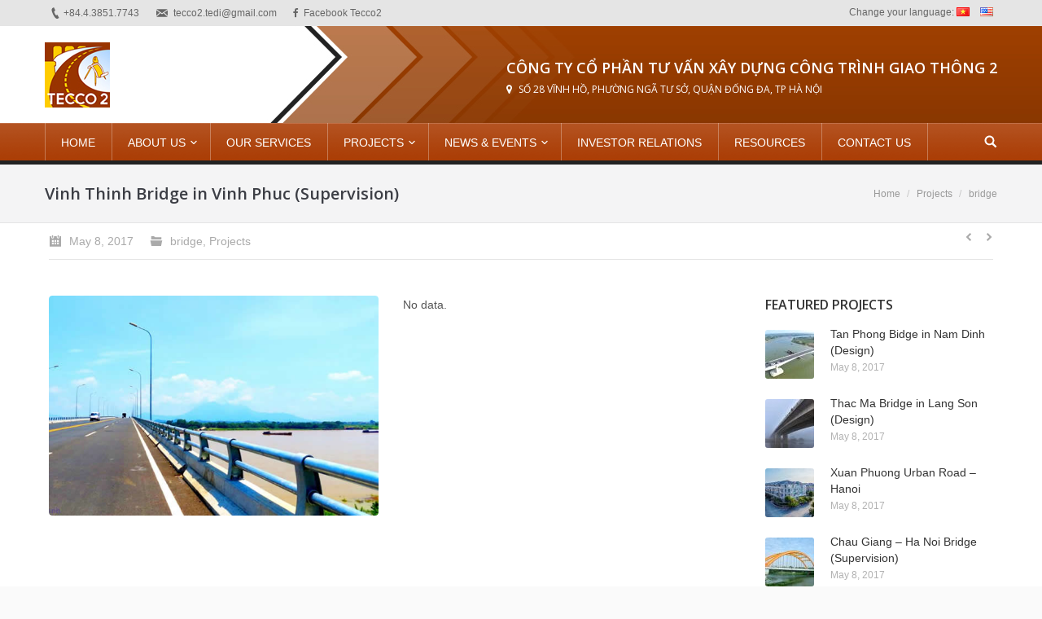

--- FILE ---
content_type: text/html; charset=UTF-8
request_url: https://tecco2.com.vn/projects/vinh-thinh-bridge-vinh-phuc-supervision/?lang=en
body_size: 59663
content:
<!DOCTYPE html>
<!--[if lt IE 10 ]>
<html lang="en-US" prefix="og: http://ogp.me/ns# fb: http://ogp.me/ns/fb# article: http://ogp.me/ns/article#" class="old-ie no-js">
<![endif]-->
<!--[if !(IE 6) | !(IE 7) | !(IE 8)  ]><!-->
<html lang="en-US" prefix="og: http://ogp.me/ns# fb: http://ogp.me/ns/fb# article: http://ogp.me/ns/article#" class="no-js">
<!--<![endif]-->
<head>
	<meta charset="UTF-8" />
		<meta name="viewport" content="width=device-width, initial-scale=1, maximum-scale=1">
		<link rel="profile" href="http://gmpg.org/xfn/11" />
	<link rel="pingback" href="https://tecco2.com.vn/xmlrpc.php" />
	<!--[if IE]>
	<script src="//html5shiv.googlecode.com/svn/trunk/html5.js"></script>
	<![endif]-->
	<title>Vinh Thinh Bridge in Vinh Phuc (Supervision) | TECCO2</title>

<!-- SEO Ultimate (http://www.seodesignsolutions.com/wordpress-seo/) -->
	<meta property="og:type" content="article" />
	<meta property="og:title" content="Vinh Thinh Bridge in Vinh Phuc (Supervision)" />
	<meta property="og:url" content="https://tecco2.com.vn/projects/vinh-thinh-bridge-vinh-phuc-supervision/?lang=en" />
	<meta property="og:image" content="https://tecco2.com.vn/wp-content/uploads/2016/07/IMG_6683copy_zps277e375e.jpg" />
	<meta property="article:published_time" content="2017-05-08" />
	<meta property="article:modified_time" content="2017-05-08" />
	<meta property="article:author" content="https://tecco2.com.vn/author/admin/?lang=en" />
	<meta property="article:tag" content="bridge" />
	<meta property="article:tag" content="Projects" />
	<meta property="og:site_name" content="TECCO2" />
	<meta name="twitter:card" content="summary" />
<!-- /SEO Ultimate -->

<link rel="alternate" hreflang="vi" href="https://tecco2.com.vn/du-an/cau-vinh-thinh-vinh-phuc-giam-sat/" />
<link rel="alternate" hreflang="en" href="https://tecco2.com.vn/projects/vinh-thinh-bridge-vinh-phuc-supervision/?lang=en" />
<script type="text/javascript">
function createCookie(a,d,b){if(b){var c=new Date;c.setTime(c.getTime()+864E5*b);b="; expires="+c.toGMTString()}else b="";document.cookie=a+"="+d+b+"; path=/"}function readCookie(a){a+="=";for(var d=document.cookie.split(";"),b=0;b<d.length;b++){for(var c=d[b];" "==c.charAt(0);)c=c.substring(1,c.length);if(0==c.indexOf(a))return c.substring(a.length,c.length)}return null}function eraseCookie(a){createCookie(a,"",-1)}
function areCookiesEnabled(){var a=!1;createCookie("testing","Hello",1);null!=readCookie("testing")&&(a=!0,eraseCookie("testing"));return a}(function(a){var d=readCookie("devicePixelRatio"),b=void 0===a.devicePixelRatio?1:a.devicePixelRatio;areCookiesEnabled()&&null==d&&(createCookie("devicePixelRatio",b,7),1!=b&&a.location.reload(!0))})(window);
</script><link rel="alternate" type="application/rss+xml" title="TECCO2 &raquo; Feed" href="https://tecco2.com.vn/feed/?lang=en" />
		<script type="text/javascript">
			window._wpemojiSettings = {"baseUrl":"https:\/\/s.w.org\/images\/core\/emoji\/72x72\/","ext":".png","source":{"concatemoji":"https:\/\/tecco2.com.vn\/wp-includes\/js\/wp-emoji-release.min.js?ver=4.5.32"}};
			!function(e,o,t){var a,n,r;function i(e){var t=o.createElement("script");t.src=e,t.type="text/javascript",o.getElementsByTagName("head")[0].appendChild(t)}for(r=Array("simple","flag","unicode8","diversity"),t.supports={everything:!0,everythingExceptFlag:!0},n=0;n<r.length;n++)t.supports[r[n]]=function(e){var t,a,n=o.createElement("canvas"),r=n.getContext&&n.getContext("2d"),i=String.fromCharCode;if(!r||!r.fillText)return!1;switch(r.textBaseline="top",r.font="600 32px Arial",e){case"flag":return r.fillText(i(55356,56806,55356,56826),0,0),3e3<n.toDataURL().length;case"diversity":return r.fillText(i(55356,57221),0,0),a=(t=r.getImageData(16,16,1,1).data)[0]+","+t[1]+","+t[2]+","+t[3],r.fillText(i(55356,57221,55356,57343),0,0),a!=(t=r.getImageData(16,16,1,1).data)[0]+","+t[1]+","+t[2]+","+t[3];case"simple":return r.fillText(i(55357,56835),0,0),0!==r.getImageData(16,16,1,1).data[0];case"unicode8":return r.fillText(i(55356,57135),0,0),0!==r.getImageData(16,16,1,1).data[0]}return!1}(r[n]),t.supports.everything=t.supports.everything&&t.supports[r[n]],"flag"!==r[n]&&(t.supports.everythingExceptFlag=t.supports.everythingExceptFlag&&t.supports[r[n]]);t.supports.everythingExceptFlag=t.supports.everythingExceptFlag&&!t.supports.flag,t.DOMReady=!1,t.readyCallback=function(){t.DOMReady=!0},t.supports.everything||(a=function(){t.readyCallback()},o.addEventListener?(o.addEventListener("DOMContentLoaded",a,!1),e.addEventListener("load",a,!1)):(e.attachEvent("onload",a),o.attachEvent("onreadystatechange",function(){"complete"===o.readyState&&t.readyCallback()})),(a=t.source||{}).concatemoji?i(a.concatemoji):a.wpemoji&&a.twemoji&&(i(a.twemoji),i(a.wpemoji)))}(window,document,window._wpemojiSettings);
		</script>
		<style type="text/css">
img.wp-smiley,
img.emoji {
	display: inline !important;
	border: none !important;
	box-shadow: none !important;
	height: 1em !important;
	width: 1em !important;
	margin: 0 .07em !important;
	vertical-align: -0.1em !important;
	background: none !important;
	padding: 0 !important;
}
</style>
<link rel='stylesheet' id='contact-form-7-css'  href='https://tecco2.com.vn/wp-content/plugins/contact-form-7/includes/css/styles.css?ver=4.4.2' type='text/css' media='all' />
<link rel='stylesheet' id='rs-plugin-settings-css'  href='https://tecco2.com.vn/wp-content/plugins/revslider/public/assets/css/settings.css?ver=5.3.0.2' type='text/css' media='all' />
<style id='rs-plugin-settings-inline-css' type='text/css'>
#rs-demo-id {}
</style>
<link rel='stylesheet' id='js_composer_front-css'  href='https://tecco2.com.vn/wp-content/plugins/js_composer/assets/css/js_composer.min.css?ver=4.12' type='text/css' media='all' />
<link rel='stylesheet' id='dt-web-fonts-css'  href='https://fonts.googleapis.com/css?family=Open+Sans%3A400%2C600&#038;ver=4.5.32' type='text/css' media='all' />
<link rel='stylesheet' id='dt-main-css'  href='https://tecco2.com.vn/wp-content/themes/dt-the7/css/main.min.css?ver=3.8.1' type='text/css' media='all' />
<style id='dt-main-inline-css' type='text/css'>
body #load {
  display: block;
  height: 100%;
  overflow: hidden;
  position: fixed;
  width: 100%;
  z-index: 9901;
}
.load-wrap {
  width: 100%;
  height: 100%;
  background-position: center center;
  background-repeat: no-repeat;
  text-align: center;
}
.load-wrap > svg {
  position: absolute;
  top: 50%;
  left: 50%;
  -ms-transform: translate(-50%,-50%);
  -webkit-transform: translate(-50%,-50%);
  transform: translate(-50%,-50%);
}
#load {
  background-color: #a93a01;
}
.uil-default rect:not(.bk) {
  fill: rgba(255,255,255,0.4);
}
.uil-ring > path {
  fill: rgba(255,255,255,0.4);
}
.ring-loader .circle {
  fill: rgba(255,255,255,0.4);
}
.ring-loader .moving-circle {
  fill: #ffffff;
}
.uil-hourglass .glass {
  stroke: #ffffff;
}
.uil-hourglass .sand {
  fill: rgba(255,255,255,0.4);
}
.spinner-loader .load-wrap {
  background-image: url("data:image/svg+xml,%3Csvg width='75px' height='75px' xmlns='http://www.w3.org/2000/svg' viewBox='0 0 100 100' preserveAspectRatio='xMidYMid' class='uil-default'%3E%3Crect x='0' y='0' width='100' height='100' fill='none' class='bk'%3E%3C/rect%3E%3Crect  x='46.5' y='40' width='7' height='20' rx='5' ry='5' fill='rgba%28255%2C255%2C255%2C0.4%29' transform='rotate(0 50 50) translate(0 -30)'%3E  %3Canimate attributeName='opacity' from='1' to='0' dur='1s' begin='0s' repeatCount='indefinite'/%3E%3C/rect%3E%3Crect  x='46.5' y='40' width='7' height='20' rx='5' ry='5' fill='rgba%28255%2C255%2C255%2C0.4%29' transform='rotate(30 50 50) translate(0 -30)'%3E  %3Canimate attributeName='opacity' from='1' to='0' dur='1s' begin='0.08333333333333333s' repeatCount='indefinite'/%3E%3C/rect%3E%3Crect  x='46.5' y='40' width='7' height='20' rx='5' ry='5' fill='rgba%28255%2C255%2C255%2C0.4%29' transform='rotate(60 50 50) translate(0 -30)'%3E  %3Canimate attributeName='opacity' from='1' to='0' dur='1s' begin='0.16666666666666666s' repeatCount='indefinite'/%3E%3C/rect%3E%3Crect  x='46.5' y='40' width='7' height='20' rx='5' ry='5' fill='rgba%28255%2C255%2C255%2C0.4%29' transform='rotate(90 50 50) translate(0 -30)'%3E  %3Canimate attributeName='opacity' from='1' to='0' dur='1s' begin='0.25s' repeatCount='indefinite'/%3E%3C/rect%3E%3Crect  x='46.5' y='40' width='7' height='20' rx='5' ry='5' fill='rgba%28255%2C255%2C255%2C0.4%29' transform='rotate(120 50 50) translate(0 -30)'%3E  %3Canimate attributeName='opacity' from='1' to='0' dur='1s' begin='0.3333333333333333s' repeatCount='indefinite'/%3E%3C/rect%3E%3Crect  x='46.5' y='40' width='7' height='20' rx='5' ry='5' fill='rgba%28255%2C255%2C255%2C0.4%29' transform='rotate(150 50 50) translate(0 -30)'%3E  %3Canimate attributeName='opacity' from='1' to='0' dur='1s' begin='0.4166666666666667s' repeatCount='indefinite'/%3E%3C/rect%3E%3Crect  x='46.5' y='40' width='7' height='20' rx='5' ry='5' fill='rgba%28255%2C255%2C255%2C0.4%29' transform='rotate(180 50 50) translate(0 -30)'%3E  %3Canimate attributeName='opacity' from='1' to='0' dur='1s' begin='0.5s' repeatCount='indefinite'/%3E%3C/rect%3E%3Crect  x='46.5' y='40' width='7' height='20' rx='5' ry='5' fill='rgba%28255%2C255%2C255%2C0.4%29' transform='rotate(210 50 50) translate(0 -30)'%3E  %3Canimate attributeName='opacity' from='1' to='0' dur='1s' begin='0.5833333333333334s' repeatCount='indefinite'/%3E%3C/rect%3E%3Crect  x='46.5' y='40' width='7' height='20' rx='5' ry='5' fill='rgba%28255%2C255%2C255%2C0.4%29' transform='rotate(240 50 50) translate(0 -30)'%3E  %3Canimate attributeName='opacity' from='1' to='0' dur='1s' begin='0.6666666666666666s' repeatCount='indefinite'/%3E%3C/rect%3E%3Crect  x='46.5' y='40' width='7' height='20' rx='5' ry='5' fill='rgba%28255%2C255%2C255%2C0.4%29' transform='rotate(270 50 50) translate(0 -30)'%3E  %3Canimate attributeName='opacity' from='1' to='0' dur='1s' begin='0.75s' repeatCount='indefinite'/%3E%3C/rect%3E%3Crect  x='46.5' y='40' width='7' height='20' rx='5' ry='5' fill='rgba%28255%2C255%2C255%2C0.4%29' transform='rotate(300 50 50) translate(0 -30)'%3E  %3Canimate attributeName='opacity' from='1' to='0' dur='1s' begin='0.8333333333333334s' repeatCount='indefinite'/%3E%3C/rect%3E%3Crect  x='46.5' y='40' width='7' height='20' rx='5' ry='5' fill='rgba%28255%2C255%2C255%2C0.4%29' transform='rotate(330 50 50) translate(0 -30)'%3E  %3Canimate attributeName='opacity' from='1' to='0' dur='1s' begin='0.9166666666666666s' repeatCount='indefinite'/%3E%3C/rect%3E%3C/svg%3E");
}
.ring-loader .load-wrap {
  background-image: url("data:image/svg+xml,%3Csvg xmlns='http://www.w3.org/2000/svg' viewBox='0 0 32 32' width='72' height='72' fill='rgba%28255%2C255%2C255%2C0.4%29'%3E   %3Cpath opacity='.25' d='M16 0 A16 16 0 0 0 16 32 A16 16 0 0 0 16 0 M16 4 A12 12 0 0 1 16 28 A12 12 0 0 1 16 4'/%3E   %3Cpath d='M16 0 A16 16 0 0 1 32 16 L28 16 A12 12 0 0 0 16 4z'%3E     %3CanimateTransform attributeName='transform' type='rotate' from='0 16 16' to='360 16 16' dur='0.8s' repeatCount='indefinite' /%3E   %3C/path%3E %3C/svg%3E");
}
.hourglass-loader .load-wrap {
  background-image: url("data:image/svg+xml,%3Csvg xmlns='http://www.w3.org/2000/svg' viewBox='0 0 32 32' width='72' height='72' fill='rgba%28255%2C255%2C255%2C0.4%29'%3E   %3Cpath transform='translate(2)' d='M0 12 V20 H4 V12z'%3E      %3Canimate attributeName='d' values='M0 12 V20 H4 V12z; M0 4 V28 H4 V4z; M0 12 V20 H4 V12z; M0 12 V20 H4 V12z' dur='1.2s' repeatCount='indefinite' begin='0' keytimes='0;.2;.5;1' keySplines='0.2 0.2 0.4 0.8;0.2 0.6 0.4 0.8;0.2 0.8 0.4 0.8' calcMode='spline'  /%3E   %3C/path%3E   %3Cpath transform='translate(8)' d='M0 12 V20 H4 V12z'%3E     %3Canimate attributeName='d' values='M0 12 V20 H4 V12z; M0 4 V28 H4 V4z; M0 12 V20 H4 V12z; M0 12 V20 H4 V12z' dur='1.2s' repeatCount='indefinite' begin='0.2' keytimes='0;.2;.5;1' keySplines='0.2 0.2 0.4 0.8;0.2 0.6 0.4 0.8;0.2 0.8 0.4 0.8' calcMode='spline'  /%3E   %3C/path%3E   %3Cpath transform='translate(14)' d='M0 12 V20 H4 V12z'%3E     %3Canimate attributeName='d' values='M0 12 V20 H4 V12z; M0 4 V28 H4 V4z; M0 12 V20 H4 V12z; M0 12 V20 H4 V12z' dur='1.2s' repeatCount='indefinite' begin='0.4' keytimes='0;.2;.5;1' keySplines='0.2 0.2 0.4 0.8;0.2 0.6 0.4 0.8;0.2 0.8 0.4 0.8' calcMode='spline' /%3E   %3C/path%3E   %3Cpath transform='translate(20)' d='M0 12 V20 H4 V12z'%3E     %3Canimate attributeName='d' values='M0 12 V20 H4 V12z; M0 4 V28 H4 V4z; M0 12 V20 H4 V12z; M0 12 V20 H4 V12z' dur='1.2s' repeatCount='indefinite' begin='0.6' keytimes='0;.2;.5;1' keySplines='0.2 0.2 0.4 0.8;0.2 0.6 0.4 0.8;0.2 0.8 0.4 0.8' calcMode='spline' /%3E   %3C/path%3E   %3Cpath transform='translate(26)' d='M0 12 V20 H4 V12z'%3E     %3Canimate attributeName='d' values='M0 12 V20 H4 V12z; M0 4 V28 H4 V4z; M0 12 V20 H4 V12z; M0 12 V20 H4 V12z' dur='1.2s' repeatCount='indefinite' begin='0.8' keytimes='0;.2;.5;1' keySplines='0.2 0.2 0.4 0.8;0.2 0.6 0.4 0.8;0.2 0.8 0.4 0.8' calcMode='spline' /%3E   %3C/path%3E %3C/svg%3E");
}

</style>
<!--[if lt IE 10]>
<link rel='stylesheet' id='dt-old-ie-css'  href='https://tecco2.com.vn/wp-content/themes/dt-the7/css/old-ie.css?ver=3.8.1' type='text/css' media='all' />
<![endif]-->
<link rel='stylesheet' id='dt-awsome-fonts-css'  href='https://tecco2.com.vn/wp-content/themes/dt-the7/fonts/FontAwesome/css/font-awesome.min.css?ver=3.8.1' type='text/css' media='all' />
<link rel='stylesheet' id='dt-fontello-css'  href='https://tecco2.com.vn/wp-content/themes/dt-the7/fonts/fontello/css/fontello.min.css?ver=3.8.1' type='text/css' media='all' />
<!--[if lt IE 10]>
<link rel='stylesheet' id='dt-custom-old-ie.less-css'  href='https://tecco2.com.vn/wp-content/uploads/wp-less/dt-the7/css/custom-old-ie-47c4551dab.css?ver=3.8.1' type='text/css' media='all' />
<![endif]-->
<link rel='stylesheet' id='dt-custom.less-css'  href='https://tecco2.com.vn/wp-content/uploads/wp-less/dt-the7/css/custom-47c4551dab.css?ver=3.8.1' type='text/css' media='all' />
<link rel='stylesheet' id='dt-media.less-css'  href='https://tecco2.com.vn/wp-content/uploads/wp-less/dt-the7/css/media-47c4551dab.css?ver=3.8.1' type='text/css' media='all' />
<link rel='stylesheet' id='wpml.less-css'  href='https://tecco2.com.vn/wp-content/uploads/wp-less/dt-the7/css/compatibility/wpml-47c4551dab.css?ver=3.8.1' type='text/css' media='all' />
<link rel='stylesheet' id='style-css'  href='https://tecco2.com.vn/wp-content/themes/dt-the7/style.css?ver=3.8.1' type='text/css' media='all' />
<style id='style-inline-css' type='text/css'>
/*LEYOUT MAIN*/
a{
text-decoration: none;
}
a:hover{
color:#222;
}
#main {
    padding: 40px 0 40px 0;
}
.ph-wrap {
    max-width: 1170px;
}
.page-title h1{
text-transform: uppercase;
}
.masthead:not(.side-header):not(.side-header-menu-icon) .top-bar, .masthead:not(.side-header):not(.side-header-menu-icon) .header-bar, .masthead:not(.side-header):not(.side-header-menu-icon) .mobile-header-bar{
max-width: 1170px;
}
.wf-wrap {
    padding: 0 30px;
}
{
    margin: 0px -15px;
}
.content, .footer .widget, .sidebar, .wf-cell, .wf-usr-cell{
padding: 0 15px;
}
.vc_row:not(.vc_gitem_row):not(.vc_grid) {
    margin-left: -15px;
    margin-right: -15px;
}

.wf-container, .wf-container-main {
    margin: 0px -15px;
}

.vc_row:not(.vc_gitem_row):not(.vc_grid) .vc_col-lg-1, .vc_row:not(.vc_gitem_row):not(.vc_grid) .vc_col-lg-10, .vc_row:not(.vc_gitem_row):not(.vc_grid) .vc_col-lg-11, .vc_row:not(.vc_gitem_row):not(.vc_grid) .vc_col-lg-12, .vc_row:not(.vc_gitem_row):not(.vc_grid) .vc_col-lg-2, .vc_row:not(.vc_gitem_row):not(.vc_grid) .vc_col-lg-3, .vc_row:not(.vc_gitem_row):not(.vc_grid) .vc_col-lg-4, .vc_row:not(.vc_gitem_row):not(.vc_grid) .vc_col-lg-5, .vc_row:not(.vc_gitem_row):not(.vc_grid) .vc_col-lg-6, .vc_row:not(.vc_gitem_row):not(.vc_grid) .vc_col-lg-7, .vc_row:not(.vc_gitem_row):not(.vc_grid) .vc_col-lg-8, .vc_row:not(.vc_gitem_row):not(.vc_grid) .vc_col-lg-9, .vc_row:not(.vc_gitem_row):not(.vc_grid) .vc_col-md-1, .vc_row:not(.vc_gitem_row):not(.vc_grid) .vc_col-md-10, .vc_row:not(.vc_gitem_row):not(.vc_grid) .vc_col-md-11, .vc_row:not(.vc_gitem_row):not(.vc_grid) .vc_col-md-12, .vc_row:not(.vc_gitem_row):not(.vc_grid) .vc_col-md-2, .vc_row:not(.vc_gitem_row):not(.vc_grid) .vc_col-md-3, .vc_row:not(.vc_gitem_row):not(.vc_grid) .vc_col-md-4, .vc_row:not(.vc_gitem_row):not(.vc_grid) .vc_col-md-5, .vc_row:not(.vc_gitem_row):not(.vc_grid) .vc_col-md-6, .vc_row:not(.vc_gitem_row):not(.vc_grid) .vc_col-md-7, .vc_row:not(.vc_gitem_row):not(.vc_grid) .vc_col-md-8, .vc_row:not(.vc_gitem_row):not(.vc_grid) .vc_col-md-9, .vc_row:not(.vc_gitem_row):not(.vc_grid) .vc_col-sm-1, .vc_row:not(.vc_gitem_row):not(.vc_grid) .vc_col-sm-10, .vc_row:not(.vc_gitem_row):not(.vc_grid) .vc_col-sm-11, .vc_row:not(.vc_gitem_row):not(.vc_grid) .vc_col-sm-12, .vc_row:not(.vc_gitem_row):not(.vc_grid) .vc_col-sm-2, .vc_row:not(.vc_gitem_row):not(.vc_grid) .vc_col-sm-3, .vc_row:not(.vc_gitem_row):not(.vc_grid) .vc_col-sm-4, .vc_row:not(.vc_gitem_row):not(.vc_grid) .vc_col-sm-5, .vc_row:not(.vc_gitem_row):not(.vc_grid) .vc_col-sm-6, .vc_row:not(.vc_gitem_row):not(.vc_grid) .vc_col-sm-7, .vc_row:not(.vc_gitem_row):not(.vc_grid) .vc_col-sm-8, .vc_row:not(.vc_gitem_row):not(.vc_grid) .vc_col-sm-9, .vc_row:not(.vc_gitem_row):not(.vc_grid) .vc_col-xs-1, .vc_row:not(.vc_gitem_row):not(.vc_grid) .vc_col-xs-10, .vc_row:not(.vc_gitem_row):not(.vc_grid) .vc_col-xs-11, .vc_row:not(.vc_gitem_row):not(.vc_grid) .vc_col-xs-12, .vc_row:not(.vc_gitem_row):not(.vc_grid) .vc_col-xs-2, .vc_row:not(.vc_gitem_row):not(.vc_grid) .vc_col-xs-3, .vc_row:not(.vc_gitem_row):not(.vc_grid) .vc_col-xs-4, .vc_row:not(.vc_gitem_row):not(.vc_grid) .vc_col-xs-5, .vc_row:not(.vc_gitem_row):not(.vc_grid) .vc_col-xs-6, .vc_row:not(.vc_gitem_row):not(.vc_grid) .vc_col-xs-7, .vc_row:not(.vc_gitem_row):not(.vc_grid) .vc_col-xs-8, .vc_row:not(.vc_gitem_row):not(.vc_grid) .vc_col-xs-9{
    padding-left: 15px;
    padding-right: 15px;
}

.masthead:not(.side-header):not(.full-width):not(.side-header-v-stroke):not(.side-header-menu-icon) {
    padding: 0 30px;
}
.logos-grid .wf-cell {
    margin-bottom: 22px;
}
.vc_column_container>.vc_column-inner {
    padding-left: 0; 
    padding-right:0; 
}
/*LEYOUT MAIN*/


.classic-header.bg-behind-menu .navigation:before{
border-bottom: 5px solid #222;
    background-image: url('/wp-content/uploads/2013/11/menu-gradient.png');
    background-repeat: repeat-x;
background-repeat-y: no-repeat;
}
.phantom-line-decoration #phantom{
border-bottom-width: 5px; 
background-image: url('/wp-content/uploads/2013/11/menu-gradient.png');
background-repeat-y: no-repeat;
}
.dt-mobile-menu-icon .lines, .dt-mobile-menu-icon .lines:before, .dt-mobile-menu-icon .lines:after{
background-color: #222;
}
.top-certified img{
height:50px;
}
.top-hotline img{
height:50px;
margin-right:40px;
}
li:not(.dt-mega-menu) .sub-nav {
    border-top: 5px solid #666;
}
@media (max-width: 1150px) {
li:not(.dt-mega-menu) .sub-nav {
    border-top: 0px solid #2C5596;
}
.top-hotline img{
margin-right:0px;
margin-bottom:10px;
}
.bold-icons .mini-search .submit:before {
    background-image: url("data:image/svg+xml,<svg version='1.1' xmlns='http://www.w3.org/2000/svg' xmlns:xlink='http://www.w3.org/1999/xlink' x='0px' y='0px' width='16px' height='16px' viewBox='0 0 16 16' enable-background='new 0 0 16 16' xml:space='preserve'><path fill='%233c3e45' d='M15.376,13.75l-3.985-4c0.586-0.916,1.032-2.171,1.032-3.333c0-3.263-2.675-5.917-5.961-5.917C3.175,0.5,0.5,3.154,0.5,6.417c0,3.263,2.675,5.919,5.962,5.919c1.113,0,2.272-0.4,3.163-0.93l4.049,3.955L15.376,13.75z M2.518,6.455c0-2.179,1.785-3.953,3.981-3.953c2.195,0,3.983,1.773,3.983,3.953c0,2.18-1.788,3.952-3.983,3.952C4.304,10.407,2.518,8.635,2.518,6.455z'/></svg>");
}
.items-grid .post-content>a, .recent-posts a{
font-weight:500;
}
.bold-icons .mini-search .submit.act:before{
 background-image: url("data:image/svg+xml,<svg version='1.1' xmlns='http://www.w3.org/2000/svg' xmlns:xlink='http://www.w3.org/1999/xlink' x='0px' y='0px' width='16px' height='16px' viewBox='0 0 16 16' enable-background='new 0 0 16 16' fill='%233c3e45' xml:space='preserve'><path d='M2.294,3.564l11.031,11.061l1.384-1.311L3.646,2.271'/><path d='M13.357,2.271L2.295,13.314l1.384,1.311L14.71,3.564'/></svg>");
}
}
.top-header .main-nav .menu-text:after{
right: -4px;
}
.items-grid .post-content>a, .recent-posts a {
    /*font-weight: 500;*/
}
.items-grid .wf-cell {
    margin-bottom: 15px;
}
h3.entry-title{
font-size: 16px;
    color: #2c5596;
    margin-top: -5px;
    margin-bottom: 5px;
}

h3.entry-title a:hover, h3.entry-title a:active, h3.entry-title a:focus {
color:222!important;
}
.layout-list .post {
    padding-top: 25px;
    margin-top: 0px;
}
h1>i, h2>i, h3>i, h4>i, h5>i, h6>i{
margin-right:5px;
}

.comment .no-avatar, .items-grid .no-avatar, .recent-posts .no-avatar{
    background: #fff;
}
.logos-grid img {
    max-width: 100%;
    height: auto;
    background: #fff;
    border: solid #e5e5e5 1px;
}
.footer .menu li, .footer .widget_pages li, .footer .custom-menu li, .footer .blogroll li, .footer .qts-lang-menu li{
    border-width: 0px;
margin: 10px 0 0 0;
    padding: 0;
}
.footer .menu .current-menu-item > a{
color:#fff;
}

.bg-on .blog-content {
    padding: 14px 20px 4px 20px;
}
.bg-on.fullwidth-img .blog-media, .bg-on.fullwidth-img .project-list-media {
    padding: 0px;
}
.single .article-top-bar .entry-meta, .single .article-top-bar .portfolio-categories {
    margin-top: 10px;
}
@media (max-width: 768px) {
.tab-style-four.wpb_tabs .wpb_tabs_nav li {
width: 100%;
    display: block;
}
.tab-style-four.wpb_tabs .wpb_tabs_nav li a, .tab-style-four.wpb_tabs .wpb_tabs_nav li a * {
    width: 100%;
    display: block;
}
}
.entry-meta, .portfolio-categories {
    padding: 0;
}
/*bai viet danh sach*/
.items-grid .alignleft img, .recent-posts .alignleft img {
    border-radius: 3px;
}
/*ten cong ty*/
.com-name{
    color: #fff;
    font-weight: 600;
    font-size: 18px;
    font-family: 'Open Sans';
    /*text-align: center;*/
    margin-bottom: 0px;
    margin-top: 15px;
}
.com-add{
color: #fff;
    font-weight: 100;
    font-size: 12px;
    /*text-align: center;*/
     margin-top: 2px;
}

/*header*/
@media (max-width: 1150px) {

.masthead:not(.mixed-header) {
        background-image: none!important;
}
.com-name, .com-add {
display:none;
}
}

/*slide*/
.sidebar.bg-under-widget .widget, .bg-under-widget .sidebar-content .widget, .solid-bg.sidebar-content .widget {
    padding: 20px 20px 15px;
}
.sidebar .widget, .sidebar-content .widget{
line-height: 20px;
}
/*full img*/
@media (max-width: 600px) {

.general-img img {
        width: 100%!important;
margin-bottom:15px!important;
}
}
/*tìm kiếm*/
.masthead .mini-search .field, .dt-mobile-header .mini-search .field{
line-height: 22px;
    height: 40px!important;
    border-radius: 3px!important;
}
#calendar_wrap #wp-calendar{
width:100%!important;
}
#calendar_wrap #wp-calendar #today{
background:#016684!important;
color:#fff!important;
}
#calendar_wrap #wp-calendar #today a{
color:#fff!important;
}
#calendar_wrap #wp-calendar a{
color:#ce231d!important;
}
.masthead:not(.mixed-header){
        background-position: 40px -15px;
}
.list-divider .con-list li {
    padding-top: 7px;
    padding-bottom: 6px;
}
.slider-wrapper .next {
    right: -60px;
opacity: 1;
}

.slider-wrapper .prev{
    left: -60px;
opacity: 1;
}
.form-group{
margin-bottom: 15px;
}

.wpcf7-form-control{
margin-top: 7px;
    border-color: #ccc!important;
}
.our-services .frame-on .shortcode-teaser-content {
    padding: 0px 25px 10px;
    min-height: 75px;
}
.content table, .content td, .content th {
    border-color: #fff;
}
.tin-trangchu .items-grid .wf-cell {
    margin-bottom: 5px!important;
}
.footer > .wf-wrap{
display:none;
}
</style>
<script type='text/javascript' src='https://tecco2.com.vn/wp-includes/js/jquery/jquery.js?ver=1.12.4'></script>
<script type='text/javascript' src='https://tecco2.com.vn/wp-includes/js/jquery/jquery-migrate.min.js?ver=1.4.1'></script>
<script type='text/javascript' src='https://tecco2.com.vn/wp-content/plugins/revslider/public/assets/js/jquery.themepunch.tools.min.js?ver=5.3.0.2'></script>
<script type='text/javascript' src='https://tecco2.com.vn/wp-content/plugins/revslider/public/assets/js/jquery.themepunch.revolution.min.js?ver=5.3.0.2'></script>
<script type='text/javascript'>
/* <![CDATA[ */
var dtLocal = {"themeUrl":"https:\/\/tecco2.com.vn\/wp-content\/themes\/dt-the7","passText":"To view this protected post, enter the password below:","moreButtonText":{"loading":"Loading..."},"postID":"10965","ajaxurl":"https:\/\/tecco2.com.vn\/wp-admin\/admin-ajax.php?lang=en","contactNonce":"642ac5e085","ajaxNonce":"bfd96da52e","pageData":"","themeSettings":{"smoothScroll":"off","lazyLoading":false,"accentColor":{"mode":"solid","color":"#a93a01"},"floatingHeader":{"showAfter":210,"showMenu":true,"height":46,"logo":{"showLogo":true,"html":""}},"mobileHeader":{"firstSwitchPoint":1150,"secondSwitchPoint":1150},"content":{"responsivenessTreshold":970,"textColor":"#555555","headerColor":"#222222"},"stripes":{"stripe1":{"textColor":"#72777d","headerColor":"#3c3e45"},"stripe2":{"textColor":"#f4f4f5","headerColor":"#f4f4f5"},"stripe3":{"textColor":"#ffffff","headerColor":"#ffffff"}}},"VCMobileScreenWidth":"768"};
/* ]]> */
</script>
<script type='text/javascript' src='https://tecco2.com.vn/wp-content/themes/dt-the7/js/above-the-fold.min.js?ver=3.8.1'></script>
<link rel='https://api.w.org/' href='https://tecco2.com.vn/wp-json?lang=en/' />
<link rel="EditURI" type="application/rsd+xml" title="RSD" href="https://tecco2.com.vn/xmlrpc.php?rsd" />
<link rel="wlwmanifest" type="application/wlwmanifest+xml" href="https://tecco2.com.vn/wp-includes/wlwmanifest.xml" /> 
<link rel='prev' title='Chau Giang &#8211; Ha Noi Bridge (Supervision)' href='https://tecco2.com.vn/projects/chau-giang-ha-noi-bridge-supervision/?lang=en' />
<link rel='next' title='Cau Phung in Hanoi (Supervision)' href='https://tecco2.com.vn/projects/cau-phung-hanoi-supervision/?lang=en' />
<meta name="generator" content="WordPress 4.5.32" />
<link rel="canonical" href="https://tecco2.com.vn/projects/vinh-thinh-bridge-vinh-phuc-supervision/?lang=en" />
<link rel='shortlink' href='https://tecco2.com.vn/?p=10965&#038;lang=en' />
<link rel="alternate" type="application/json+oembed" href="https://tecco2.com.vn/wp-json?lang=en%2Foembed%2F1.0%2Fembed&#038;url=https%3A%2F%2Ftecco2.com.vn%2Fprojects%2Fvinh-thinh-bridge-vinh-phuc-supervision%2F%3Flang%3Den" />
<link rel="alternate" type="text/xml+oembed" href="https://tecco2.com.vn/wp-json?lang=en%2Foembed%2F1.0%2Fembed&#038;url=https%3A%2F%2Ftecco2.com.vn%2Fprojects%2Fvinh-thinh-bridge-vinh-phuc-supervision%2F%3Flang%3Den&#038;format=xml" />
<meta name="generator" content="WPML ver:3.3.7 stt:1,58;" />
<meta property="og:site_name" content="TECCO2" />
<meta property="og:title" content="Vinh Thinh Bridge in Vinh Phuc (Supervision)" />
<meta property="og:image" content="https://tecco2.com.vn/wp-content/uploads/2016/07/IMG_6683copy_zps277e375e.jpg" />
<meta property="og:url" content="https://tecco2.com.vn/projects/vinh-thinh-bridge-vinh-phuc-supervision/?lang=en" />
<meta property="og:type" content="article" />
<meta name="generator" content="Powered by Visual Composer - drag and drop page builder for WordPress."/>
<!--[if lte IE 9]><link rel="stylesheet" type="text/css" href="https://tecco2.com.vn/wp-content/plugins/js_composer/assets/css/vc_lte_ie9.min.css" media="screen"><![endif]--><!--[if IE  8]><link rel="stylesheet" type="text/css" href="https://tecco2.com.vn/wp-content/plugins/js_composer/assets/css/vc-ie8.min.css" media="screen"><![endif]--><meta name="generator" content="Powered by Slider Revolution 5.3.0.2 - responsive, Mobile-Friendly Slider Plugin for WordPress with comfortable drag and drop interface." />
<script type="text/javascript">
jQuery(function($) {
	var $window = $(window),
		$load = $("#load");
	
	$window.removeLoading = setTimeout(function() {
		$load.addClass("loader-removed").fadeOut(500);
	}, 500);
	
	$window.one("dt.removeLoading", function() {
		if (!$load.hasClass("loader-removed")) {
			clearTimeout($window.removeLoading);
			$("#load").addClass("loader-removed").fadeOut(500);
		}
	});
});
</script>
<!-- icon -->
<link rel="icon" href="https://tecco2.com.vn/wp-content/uploads/2017/04/big-logo-1.jpg" type="image/jpeg" />
<link rel="shortcut icon" href="https://tecco2.com.vn/wp-content/uploads/2017/04/big-logo-1.jpg" type="image/jpeg" />
<link rel="apple-touch-icon" href="https://tecco2.com.vn/wp-content/uploads/2017/04/big-logo-1.jpg">
<link rel="apple-touch-icon" sizes="76x76" href="https://tecco2.com.vn/wp-content/uploads/2017/04/small-logo.jpg">
<link rel="apple-touch-icon" sizes="120x120" href="https://tecco2.com.vn/wp-content/uploads/2017/04/big-logo-2.jpg">
<link rel="apple-touch-icon" sizes="152x152" href="https://tecco2.com.vn/wp-content/uploads/2017/04/big-logo.jpg">
<noscript><style type="text/css"> .wpb_animate_when_almost_visible { opacity: 1; }</style></noscript></head>
<body class="single single-post postid-10965 single-format-standard no-comments scale-on-hover disabled-hover-icons click-effect-on-img overlay-cursor-on srcset-enabled btn-flat custom-btn-color custom-btn-hover-color outline-element-decoration filter-style-ios contact-form-material large-fancy-datas outlines-bullets bold-icons phantom-slide phantom-line-decoration phantom-custom-logo-on sticky-mobile-header top-header first-switch-logo-center first-switch-menu-left second-switch-logo-center second-switch-menu-left layzr-loading-on wpb-js-composer js-comp-ver-4.12 vc_responsive">
<div id="load" class="spinner-loader">
	<div class="load-wrap"></div>
</div>
<div id="page">


<div class="masthead classic-header left bg-behind-menu widgets full-height dividers surround shadow-decoration dt-parent-menu-clickable show-device-logo show-mobile-logo" role="banner">

			<div class="top-bar solid-bg">
			<div class="mini-widgets"><span class="mini-contacts phone show-on-desktop near-logo-first-switch in-menu-second-switch">+84.4.3851.7743 </span><span class="mini-contacts email show-on-desktop near-logo-first-switch in-menu-second-switch">tecco2.tedi@gmail.com</span><div class="text-area show-on-desktop near-logo-first-switch in-menu-second-switch"><p><a href="https://www.facebook.com/tecco2/" style="text-decoration: none;" target="_blank"><i class="fa fa-facebook" aria-hidden="true"></i> <span style="margin-left:3px;">Facebook Tecco2</span></a></p>
</div></div>			<div class="mini-widgets"><div class="text-area show-on-desktop near-logo-first-switch in-menu-second-switch"><p><span style="vertical-align: 1px;">Change your language: </span><a href="/"><span><img src="/wp-content/uploads/2013/11/vn.png" style="margin-right:10px" scale="0"></span></a> <a href="/?lang=en"><span><img src="/wp-content/uploads/2013/11/en.png" scale="0"></span></a></p>
</div></div>		</div>
	<header class="header-bar">

						<div class="branding">

					<a href="https://tecco2.com.vn/?lang=en"><img class=" preload-me" src="https://tecco2.com.vn/wp-content/uploads/2017/04/small-logo.jpg" srcset="https://tecco2.com.vn/wp-content/uploads/2017/04/small-logo.jpg 80w, https://tecco2.com.vn/wp-content/uploads/2017/04/big-logo.jpg 160w" width="80" height="80"   sizes="80px" alt="TECCO2" /><img class="mobile-logo preload-me" src="https://tecco2.com.vn/wp-content/uploads/2017/04/big-logo-1.jpg" srcset="https://tecco2.com.vn/wp-content/uploads/2017/04/big-logo-1.jpg 60w, https://tecco2.com.vn/wp-content/uploads/2017/04/big-logo-2.jpg 120w" width="60" height="60"   sizes="60px" alt="TECCO2" /></a>
					<div id="site-title" class="assistive-text">TECCO2</div>
					<div id="site-description" class="assistive-text">Transport Engineering Consultant Joint Stock Company No2</div>

					<div class="mini-widgets"></div>
					<div class="mini-widgets"><div class="text-area show-on-desktop near-logo-first-switch in-menu-second-switch"><h3 class="com-name">CÔNG TY CỔ PHẦN TƯ VẤN XÂY DỰNG CÔNG TRÌNH GIAO THÔNG 2</h3>
<h6 class="com-add"><i class="fa fa-map-marker" aria-hidden="true"></i> SỐ 28 VĨNH HỒ, PHƯỜNG NGÃ TƯ SỞ, QUẬN ĐỐNG ĐA, TP HÀ NỘI</span></h6>
</div></div>
				</div>
		<nav class="navigation">

			<ul id="primary-menu" class="main-nav bg-outline-decoration hover-bg-decoration active-bg-decoration animate-click-decoration level-arrows-on outside-item-custom-margin" role="menu"><li class="menu-item menu-item-type-post_type menu-item-object-page menu-item-10757 first"><a href='https://tecco2.com.vn/?lang=en' data-level='1'><span class="menu-item-text"><span class="menu-text">Home</span></span></a></li> <li class="menu-item menu-item-type-post_type menu-item-object-page menu-item-has-children menu-item-10758 has-children"><a href='https://tecco2.com.vn/about-us?lang=en' data-level='1'><span class="menu-item-text"><span class="menu-text">About Us</span></span></a><ul class="sub-nav hover-style-click-bg level-arrows-on"><li class="menu-item menu-item-type-post_type menu-item-object-page menu-item-10759 first"><a href='https://tecco2.com.vn/about-us?lang=en' data-level='2'><span class="menu-item-text"><span class="menu-text">About Us</span></span></a></li> <li class="menu-item menu-item-type-post_type menu-item-object-page menu-item-10760"><a href='https://tecco2.com.vn/about-us/message-director?lang=en' data-level='2'><span class="menu-item-text"><span class="menu-text">Message Of Director</span></span></a></li> <li class="menu-item menu-item-type-post_type menu-item-object-page menu-item-10761"><a href='https://tecco2.com.vn/about-us/organization-diagram?lang=en' data-level='2'><span class="menu-item-text"><span class="menu-text">Organization Diagram</span></span></a></li> <li class="menu-item menu-item-type-post_type menu-item-object-page menu-item-10762"><a href='https://tecco2.com.vn/about-us/vision-mission?lang=en' data-level='2'><span class="menu-item-text"><span class="menu-text">Vision &#038; mission</span></span></a></li> <li class="menu-item menu-item-type-post_type menu-item-object-page menu-item-10763"><a href='https://tecco2.com.vn/about-us/achievement?lang=en' data-level='2'><span class="menu-item-text"><span class="menu-text">Achievement</span></span></a></li> </ul></li> <li class="menu-item menu-item-type-post_type menu-item-object-page menu-item-10764"><a href='https://tecco2.com.vn/our-services?lang=en' data-level='1'><span class="menu-item-text"><span class="menu-text">Our Services</span></span></a></li> <li class="menu-item menu-item-type-post_type menu-item-object-page menu-item-has-children menu-item-10765 has-children"><a href='https://tecco2.com.vn/projects?lang=en' data-level='1'><span class="menu-item-text"><span class="menu-text">Projects</span></span></a><ul class="sub-nav hover-style-click-bg level-arrows-on"><li class="menu-item menu-item-type-post_type menu-item-object-page menu-item-10989 first"><a href='https://tecco2.com.vn/projects/road?lang=en' data-level='2'><span class="menu-item-text"><span class="menu-text">Road</span></span></a></li> <li class="menu-item menu-item-type-post_type menu-item-object-page menu-item-10990"><a href='https://tecco2.com.vn/projects/bridge?lang=en' data-level='2'><span class="menu-item-text"><span class="menu-text">Bridge</span></span></a></li> </ul></li> <li class="menu-item menu-item-type-post_type menu-item-object-page menu-item-has-children menu-item-10766 has-children"><a href='https://tecco2.com.vn/news-events?lang=en' data-level='1'><span class="menu-item-text"><span class="menu-text">News &#038; Events</span></span></a><ul class="sub-nav hover-style-click-bg level-arrows-on"><li class="menu-item menu-item-type-post_type menu-item-object-page menu-item-10767 first"><a href='https://tecco2.com.vn/news-events/tecco2-news?lang=en' data-level='2'><span class="menu-item-text"><span class="menu-text">TECCO2 News</span></span></a></li> <li class="menu-item menu-item-type-post_type menu-item-object-page menu-item-10768"><a href='https://tecco2.com.vn/news-events/traffic-news?lang=en' data-level='2'><span class="menu-item-text"><span class="menu-text">Traffic News</span></span></a></li> <li class="menu-item menu-item-type-post_type menu-item-object-page menu-item-10769"><a href='https://tecco2.com.vn/news-events/?lang=en' data-level='2'><span class="menu-item-text"><span class="menu-text">Science &#038; technology</span></span></a></li> </ul></li> <li class="menu-item menu-item-type-post_type menu-item-object-page menu-item-10770"><a href='https://tecco2.com.vn/investor-relations?lang=en' data-level='1'><span class="menu-item-text"><span class="menu-text">Investor Relations</span></span></a></li> <li class="menu-item menu-item-type-post_type menu-item-object-page menu-item-10771"><a href='https://tecco2.com.vn/resources?lang=en' data-level='1'><span class="menu-item-text"><span class="menu-text">Resources</span></span></a></li> <li class="menu-item menu-item-type-post_type menu-item-object-page menu-item-10772"><a href='https://tecco2.com.vn/contact?lang=en' data-level='1'><span class="menu-item-text"><span class="menu-text">Contact Us</span></span></a></li> </ul>
			<div class="mini-widgets"><div class="mini-search show-on-desktop near-logo-first-switch near-logo-second-switch">	<form class="searchform" role="search" method="get" action="https://tecco2.com.vn/?lang=en">
		<input type="text" class="field searchform-s" name="s" value="" placeholder="Type and hit enter &hellip;" />
		<input type="hidden" name="lang" value="en"/>		<input type="submit" class="assistive-text searchsubmit" value="Go!" />
		<a href="#go" id="trigger-overlay" class="submit text-disable">&nbsp;</a>
	</form></div></div>
		</nav>

	</header>

</div><div class='dt-close-mobile-menu-icon'><span></span></div>
<div class='dt-mobile-header'>
	<ul id="mobile-menu" class="mobile-main-nav" role="menu">
		<li class="menu-item menu-item-type-post_type menu-item-object-page menu-item-10757 first"><a href='https://tecco2.com.vn/?lang=en' data-level='1'><span class="menu-item-text"><span class="menu-text">Home</span></span></a></li> <li class="menu-item menu-item-type-post_type menu-item-object-page menu-item-has-children menu-item-10758 has-children"><a href='https://tecco2.com.vn/about-us?lang=en' data-level='1'><span class="menu-item-text"><span class="menu-text">About Us</span></span></a><ul class="sub-nav hover-style-click-bg level-arrows-on"><li class="menu-item menu-item-type-post_type menu-item-object-page menu-item-10759 first"><a href='https://tecco2.com.vn/about-us?lang=en' data-level='2'><span class="menu-item-text"><span class="menu-text">About Us</span></span></a></li> <li class="menu-item menu-item-type-post_type menu-item-object-page menu-item-10760"><a href='https://tecco2.com.vn/about-us/message-director?lang=en' data-level='2'><span class="menu-item-text"><span class="menu-text">Message Of Director</span></span></a></li> <li class="menu-item menu-item-type-post_type menu-item-object-page menu-item-10761"><a href='https://tecco2.com.vn/about-us/organization-diagram?lang=en' data-level='2'><span class="menu-item-text"><span class="menu-text">Organization Diagram</span></span></a></li> <li class="menu-item menu-item-type-post_type menu-item-object-page menu-item-10762"><a href='https://tecco2.com.vn/about-us/vision-mission?lang=en' data-level='2'><span class="menu-item-text"><span class="menu-text">Vision &#038; mission</span></span></a></li> <li class="menu-item menu-item-type-post_type menu-item-object-page menu-item-10763"><a href='https://tecco2.com.vn/about-us/achievement?lang=en' data-level='2'><span class="menu-item-text"><span class="menu-text">Achievement</span></span></a></li> </ul></li> <li class="menu-item menu-item-type-post_type menu-item-object-page menu-item-10764"><a href='https://tecco2.com.vn/our-services?lang=en' data-level='1'><span class="menu-item-text"><span class="menu-text">Our Services</span></span></a></li> <li class="menu-item menu-item-type-post_type menu-item-object-page menu-item-has-children menu-item-10765 has-children"><a href='https://tecco2.com.vn/projects?lang=en' data-level='1'><span class="menu-item-text"><span class="menu-text">Projects</span></span></a><ul class="sub-nav hover-style-click-bg level-arrows-on"><li class="menu-item menu-item-type-post_type menu-item-object-page menu-item-10989 first"><a href='https://tecco2.com.vn/projects/road?lang=en' data-level='2'><span class="menu-item-text"><span class="menu-text">Road</span></span></a></li> <li class="menu-item menu-item-type-post_type menu-item-object-page menu-item-10990"><a href='https://tecco2.com.vn/projects/bridge?lang=en' data-level='2'><span class="menu-item-text"><span class="menu-text">Bridge</span></span></a></li> </ul></li> <li class="menu-item menu-item-type-post_type menu-item-object-page menu-item-has-children menu-item-10766 has-children"><a href='https://tecco2.com.vn/news-events?lang=en' data-level='1'><span class="menu-item-text"><span class="menu-text">News &#038; Events</span></span></a><ul class="sub-nav hover-style-click-bg level-arrows-on"><li class="menu-item menu-item-type-post_type menu-item-object-page menu-item-10767 first"><a href='https://tecco2.com.vn/news-events/tecco2-news?lang=en' data-level='2'><span class="menu-item-text"><span class="menu-text">TECCO2 News</span></span></a></li> <li class="menu-item menu-item-type-post_type menu-item-object-page menu-item-10768"><a href='https://tecco2.com.vn/news-events/traffic-news?lang=en' data-level='2'><span class="menu-item-text"><span class="menu-text">Traffic News</span></span></a></li> <li class="menu-item menu-item-type-post_type menu-item-object-page menu-item-10769"><a href='https://tecco2.com.vn/news-events/?lang=en' data-level='2'><span class="menu-item-text"><span class="menu-text">Science &#038; technology</span></span></a></li> </ul></li> <li class="menu-item menu-item-type-post_type menu-item-object-page menu-item-10770"><a href='https://tecco2.com.vn/investor-relations?lang=en' data-level='1'><span class="menu-item-text"><span class="menu-text">Investor Relations</span></span></a></li> <li class="menu-item menu-item-type-post_type menu-item-object-page menu-item-10771"><a href='https://tecco2.com.vn/resources?lang=en' data-level='1'><span class="menu-item-text"><span class="menu-text">Resources</span></span></a></li> <li class="menu-item menu-item-type-post_type menu-item-object-page menu-item-10772"><a href='https://tecco2.com.vn/contact?lang=en' data-level='1'><span class="menu-item-text"><span class="menu-text">Contact Us</span></span></a></li> 	</ul>
	<div class='mobile-mini-widgets-in-menu'></div>
</div>

		
	
		<div class="page-title title-left solid-bg title-outline-decoration" style="min-height: 70px;">
			<div class="wf-wrap">
				<div class="wf-container-title">
					<div class="wf-table" style="height: 70px;">

						<div class="wf-td hgroup"><h1 class="h4-size entry-title">Vinh Thinh Bridge in Vinh Phuc (Supervision)</h1></div><div class="wf-td"><div class="assistive-text">You are here:</div><ol class="breadcrumbs text-small" xmlns:v="http://rdf.data-vocabulary.org/#"><li typeof="v:Breadcrumb"><a rel="v:url" property="v:title" href="https://tecco2.com.vn?lang=en/" title="">Home</a></li><li typeof="v:Breadcrumb"><a rel="v:url" property="v:title" href="https://tecco2.com.vn/category/projects/?lang=en">Projects</a></li><li typeof="v:Breadcrumb"><a rel="v:url" property="v:title" href="https://tecco2.com.vn/category/projects/cau-en/?lang=en">bridge</a></li><li class="current">Vinh Thinh Bridge in Vinh Phuc (Supervision)</li></ol></div>
					</div>
				</div>
			</div>
		</div>

		
	
	<div id="main" class="sidebar-right sidebar-divider-off"><!-- class="sidebar-none", class="sidebar-left", class="sidebar-right" -->

		
		<div class="main-gradient"></div>
		<div class="wf-wrap">
			<div class="wf-container-main">

				<div class="article-top-bar solid-bg"><div class="wf-wrap"><div class="wf-container-top"><div class="entry-meta"><a href="https://tecco2.com.vn/2017/05/08/?lang=en" title="6:13 am" class="data-link" rel="bookmark"><time class="entry-date updated" datetime="2017-05-08T06:13:31+00:00">May 8, 2017</time></a><span class="category-link"><a href="https://tecco2.com.vn/category/projects/cau-en/?lang=en" >bridge</a>, <a href="https://tecco2.com.vn/category/projects/?lang=en" >Projects</a></span></div><div class="navigation-inner"><div class="single-navigation-wrap"><a class="prev-post" href="https://tecco2.com.vn/projects/cau-phung-hanoi-supervision/?lang=en" rel="next"></a><a class="next-post" href="https://tecco2.com.vn/projects/chau-giang-ha-noi-bridge-supervision/?lang=en" rel="prev"></a></div></div></div></div></div>
	
		
			
			<!-- !- Content -->
			<div id="content" class="content" role="main">

				
<article id="post-10965" class="post-10965 post type-post status-publish format-standard has-post-thumbnail category-cau-en category-projects description-off">

	
	
	<div class="vc_row wpb_row vc_row-fluid dt-default" style="margin-top: 0px;margin-bottom: 0px"><div class="wpb_column vc_column_container vc_col-sm-6 zoomIn animate-element"><div class="vc_column-inner "><div class="wpb_wrapper">
	<div class="wpb_single_image wpb_content_element vc_align_center">
		
		<figure class="wpb_wrapper vc_figure">
			<a href="https://tecco2.com.vn/wp-content/uploads/2016/07/IMG_6683copy_zps277e375e.jpg" target="_self" class="vc_single_image-wrapper vc_box_rounded  vc_box_border_grey layzr-bg dt-mfp-item mfp-image dt-single-mfp-popup rollover rollover-zoom"><img class="lazy-load vc_single_image-img " src="data:image/svg+xml;charset=utf-8,%3Csvg xmlns%3D'http%3A%2F%2Fwww.w3.org%2F2000%2Fsvg' viewBox%3D'0 0 600 400'%2F%3E" data-src="https://tecco2.com.vn/wp-content/uploads/2016/07/IMG_6683copy_zps277e375e.jpg" width="600" height="400" alt="IMG_6683copy_zps277e375e" title="IMG_6683copy_zps277e375e" /></a>
		</figure>
	</div>
</div></div></div><div class="wpb_column vc_column_container vc_col-sm-6 zoomIn animate-element"><div class="vc_column-inner "><div class="wpb_wrapper">
	<div class="wpb_text_column wpb_content_element ">
		<div class="wpb_wrapper">
			<p>No data.</p>

		</div>
	</div>
</div></div></div></div>

	
	
	
	<div class="dt-fancy-separator title-left fancy-posts-title"><div class="dt-fancy-title">Related post<span class="separator-holder separator-right"></span></div></div><section class="items-grid wf-container"><div class="wf-cell wf-1-2"><div class="borders"><article class="post-format-standard"><div class="wf-td"><a class="alignleft post-rollover layzr-bg" href="https://tecco2.com.vn/projects/tram-bac-bridge-hai-phong-design/?lang=en" ><img class="lazy-load preload-me" src="data:image/svg+xml;charset=utf-8,%3Csvg xmlns%3D'http%3A%2F%2Fwww.w3.org%2F2000%2Fsvg' viewBox%3D'0 0 80 60'%2F%3E" data-src="https://tecco2.com.vn/wp-content/uploads/2016/07/15201660-80x60.jpg" data-srcset="https://tecco2.com.vn/wp-content/uploads/2016/07/15201660-80x60.jpg 80w, https://tecco2.com.vn/wp-content/uploads/2016/07/15201660-160x120.jpg 160w" width="80" height="60"  alt="" /></a></div><div class="post-content"><a href="https://tecco2.com.vn/projects/tram-bac-bridge-hai-phong-design/?lang=en">Tram Bac Bridge in Hai Phong (Design)</a><br /><time class="text-secondary" datetime="2017-05-08T06:25:07+00:00">May 8, 2017</time></div></article></div></div><div class="wf-cell wf-1-2"><div class="borders"><article class="post-format-standard"><div class="wf-td"><a class="alignleft post-rollover layzr-bg" href="https://tecco2.com.vn/projects/dong-xuyen-bridge-bac-giang-design/?lang=en" ><img class="lazy-load preload-me" src="data:image/svg+xml;charset=utf-8,%3Csvg xmlns%3D'http%3A%2F%2Fwww.w3.org%2F2000%2Fsvg' viewBox%3D'0 0 80 60'%2F%3E" data-src="https://tecco2.com.vn/wp-content/uploads/2016/07/thumbnail-80x60.jpg" data-srcset="https://tecco2.com.vn/wp-content/uploads/2016/07/thumbnail-80x60.jpg 80w, https://tecco2.com.vn/wp-content/uploads/2016/07/thumbnail-160x120.jpg 160w" width="80" height="60"  alt="" /></a></div><div class="post-content"><a href="https://tecco2.com.vn/projects/dong-xuyen-bridge-bac-giang-design/?lang=en">Dong Xuyen Bridge in Bac Giang (Design)</a><br /><time class="text-secondary" datetime="2017-05-08T06:23:17+00:00">May 8, 2017</time></div></article></div></div><div class="wf-cell wf-1-2"><div class="borders"><article class="post-format-standard"><div class="wf-td"><a class="alignleft post-rollover layzr-bg" href="https://tecco2.com.vn/projects/thac-ma-bridge-lang-son-design/?lang=en" ><img class="lazy-load preload-me" src="data:image/svg+xml;charset=utf-8,%3Csvg xmlns%3D'http%3A%2F%2Fwww.w3.org%2F2000%2Fsvg' viewBox%3D'0 0 80 60'%2F%3E" data-src="https://tecco2.com.vn/wp-content/uploads/2016/07/124709591-80x60.jpg" data-srcset="https://tecco2.com.vn/wp-content/uploads/2016/07/124709591-80x60.jpg 80w, https://tecco2.com.vn/wp-content/uploads/2016/07/124709591-160x120.jpg 160w" width="80" height="60"  alt="" /></a></div><div class="post-content"><a href="https://tecco2.com.vn/projects/thac-ma-bridge-lang-son-design/?lang=en">Thac Ma Bridge in Lang Son (Design)</a><br /><time class="text-secondary" datetime="2017-05-08T06:21:39+00:00">May 8, 2017</time></div></article></div></div><div class="wf-cell wf-1-2"><div class="borders"><article class="post-format-standard"><div class="wf-td"><a class="alignleft post-rollover layzr-bg" href="https://tecco2.com.vn/projects/tan-phong-bidge-nam-dinh-design/?lang=en" ><img class="lazy-load preload-me" src="data:image/svg+xml;charset=utf-8,%3Csvg xmlns%3D'http%3A%2F%2Fwww.w3.org%2F2000%2Fsvg' viewBox%3D'0 0 80 60'%2F%3E" data-src="https://tecco2.com.vn/wp-content/uploads/2016/07/3-0519-80x60.jpg" data-srcset="https://tecco2.com.vn/wp-content/uploads/2016/07/3-0519-80x60.jpg 80w, https://tecco2.com.vn/wp-content/uploads/2016/07/3-0519-160x120.jpg 160w" width="80" height="60"  alt="" /></a></div><div class="post-content"><a href="https://tecco2.com.vn/projects/tan-phong-bidge-nam-dinh-design/?lang=en">Tan Phong Bidge in Nam Dinh (Design)</a><br /><time class="text-secondary" datetime="2017-05-08T06:18:13+00:00">May 8, 2017</time></div></article></div></div><div class="wf-cell wf-1-2"><div class="borders"><article class="post-format-standard"><div class="wf-td"><a class="alignleft post-rollover layzr-bg" href="https://tecco2.com.vn/projects/cau-phung-hanoi-supervision/?lang=en" ><img class="lazy-load preload-me" src="data:image/svg+xml;charset=utf-8,%3Csvg xmlns%3D'http%3A%2F%2Fwww.w3.org%2F2000%2Fsvg' viewBox%3D'0 0 80 60'%2F%3E" data-src="https://tecco2.com.vn/wp-content/uploads/2016/07/cauphung_danphuong_021371609190-80x60.jpg" data-srcset="https://tecco2.com.vn/wp-content/uploads/2016/07/cauphung_danphuong_021371609190-80x60.jpg 80w, https://tecco2.com.vn/wp-content/uploads/2016/07/cauphung_danphuong_021371609190-160x120.jpg 160w" width="80" height="60"  alt="" /></a></div><div class="post-content"><a href="https://tecco2.com.vn/projects/cau-phung-hanoi-supervision/?lang=en">Cau Phung in Hanoi (Supervision)</a><br /><time class="text-secondary" datetime="2017-05-08T06:16:14+00:00">May 8, 2017</time></div></article></div></div><div class="wf-cell wf-1-2"><div class="borders"><article class="post-format-standard"><div class="wf-td"><a class="alignleft post-rollover layzr-bg" href="https://tecco2.com.vn/projects/chau-giang-ha-noi-bridge-supervision/?lang=en" ><img class="lazy-load preload-me" src="data:image/svg+xml;charset=utf-8,%3Csvg xmlns%3D'http%3A%2F%2Fwww.w3.org%2F2000%2Fsvg' viewBox%3D'0 0 80 60'%2F%3E" data-src="https://tecco2.com.vn/wp-content/uploads/2016/07/cau-chau-gian-80x60.jpg" data-srcset="https://tecco2.com.vn/wp-content/uploads/2016/07/cau-chau-gian-80x60.jpg 80w, https://tecco2.com.vn/wp-content/uploads/2016/07/cau-chau-gian-160x120.jpg 160w" width="80" height="60"  alt="" /></a></div><div class="post-content"><a href="https://tecco2.com.vn/projects/chau-giang-ha-noi-bridge-supervision/?lang=en">Chau Giang &#8211; Ha Noi Bridge (Supervision)</a><br /><time class="text-secondary" datetime="2017-05-08T06:11:36+00:00">May 8, 2017</time></div></article></div></div></section>
	
	
</article><!-- #post-10965 -->
				
			</div><!-- #content .wf-cell -->

			
				<aside id="sidebar" class="sidebar">
					<div class="sidebar-content widget-divider-off">
						<section id="presscore-blog-posts-3" class="widget widget_presscore-blog-posts"><div class="widget-title">FEATURED PROJECTS</div><ul class="recent-posts"><li><article class="post-format-standard"><div class="wf-td"><a class="alignleft post-rollover layzr-bg" href="https://tecco2.com.vn/projects/tan-phong-bidge-nam-dinh-design/?lang=en" ><img class="lazy-load preload-me" src="data:image/svg+xml;charset=utf-8,%3Csvg xmlns%3D'http%3A%2F%2Fwww.w3.org%2F2000%2Fsvg' viewBox%3D'0 0 60 60'%2F%3E" data-src="https://tecco2.com.vn/wp-content/uploads/2016/07/3-0519-60x60.jpg" data-srcset="https://tecco2.com.vn/wp-content/uploads/2016/07/3-0519-60x60.jpg 60w, https://tecco2.com.vn/wp-content/uploads/2016/07/3-0519-120x120.jpg 120w" width="60" height="60"  alt="" /></a></div><div class="post-content"><a href="https://tecco2.com.vn/projects/tan-phong-bidge-nam-dinh-design/?lang=en">Tan Phong Bidge in Nam Dinh (Design)</a><br /><time class="text-secondary" datetime="2017-05-08T06:18:13+00:00">May 8, 2017</time></div></article></li><li><article class="post-format-standard"><div class="wf-td"><a class="alignleft post-rollover layzr-bg" href="https://tecco2.com.vn/projects/thac-ma-bridge-lang-son-design/?lang=en" ><img class="lazy-load preload-me" src="data:image/svg+xml;charset=utf-8,%3Csvg xmlns%3D'http%3A%2F%2Fwww.w3.org%2F2000%2Fsvg' viewBox%3D'0 0 60 60'%2F%3E" data-src="https://tecco2.com.vn/wp-content/uploads/2016/07/124709591-60x60.jpg" data-srcset="https://tecco2.com.vn/wp-content/uploads/2016/07/124709591-60x60.jpg 60w, https://tecco2.com.vn/wp-content/uploads/2016/07/124709591-120x120.jpg 120w" width="60" height="60"  alt="" /></a></div><div class="post-content"><a href="https://tecco2.com.vn/projects/thac-ma-bridge-lang-son-design/?lang=en">Thac Ma Bridge in Lang Son (Design)</a><br /><time class="text-secondary" datetime="2017-05-08T06:21:39+00:00">May 8, 2017</time></div></article></li><li><article class="post-format-standard"><div class="wf-td"><a class="alignleft post-rollover layzr-bg" href="https://tecco2.com.vn/projects/xuan-phuong-urban-road-hanoi/?lang=en" ><img class="lazy-load preload-me" src="data:image/svg+xml;charset=utf-8,%3Csvg xmlns%3D'http%3A%2F%2Fwww.w3.org%2F2000%2Fsvg' viewBox%3D'0 0 60 60'%2F%3E" data-src="https://tecco2.com.vn/wp-content/uploads/2016/07/20160317154740-70ba-60x60.jpg" data-srcset="https://tecco2.com.vn/wp-content/uploads/2016/07/20160317154740-70ba-60x60.jpg 60w, https://tecco2.com.vn/wp-content/uploads/2016/07/20160317154740-70ba-120x120.jpg 120w" width="60" height="60"  alt="" /></a></div><div class="post-content"><a href="https://tecco2.com.vn/projects/xuan-phuong-urban-road-hanoi/?lang=en">Xuan Phuong Urban Road &#8211; Hanoi</a><br /><time class="text-secondary" datetime="2017-05-08T05:03:45+00:00">May 8, 2017</time></div></article></li><li><article class="post-format-standard"><div class="wf-td"><a class="alignleft post-rollover layzr-bg" href="https://tecco2.com.vn/projects/chau-giang-ha-noi-bridge-supervision/?lang=en" ><img class="lazy-load preload-me" src="data:image/svg+xml;charset=utf-8,%3Csvg xmlns%3D'http%3A%2F%2Fwww.w3.org%2F2000%2Fsvg' viewBox%3D'0 0 60 60'%2F%3E" data-src="https://tecco2.com.vn/wp-content/uploads/2016/07/cau-chau-gian-60x60.jpg" data-srcset="https://tecco2.com.vn/wp-content/uploads/2016/07/cau-chau-gian-60x60.jpg 60w, https://tecco2.com.vn/wp-content/uploads/2016/07/cau-chau-gian-120x120.jpg 120w" width="60" height="60"  alt="" /></a></div><div class="post-content"><a href="https://tecco2.com.vn/projects/chau-giang-ha-noi-bridge-supervision/?lang=en">Chau Giang &#8211; Ha Noi Bridge (Supervision)</a><br /><time class="text-secondary" datetime="2017-05-08T06:11:36+00:00">May 8, 2017</time></div></article></li><li><article class="post-format-standard"><div class="wf-td"><a class="alignleft post-rollover layzr-bg" href="https://tecco2.com.vn/projects/dong-bridge-supervision/?lang=en" ><img class="lazy-load preload-me" src="data:image/svg+xml;charset=utf-8,%3Csvg xmlns%3D'http%3A%2F%2Fwww.w3.org%2F2000%2Fsvg' viewBox%3D'0 0 60 60'%2F%3E" data-src="https://tecco2.com.vn/wp-content/uploads/2016/07/Cầu-An-Đông-1-60x60.jpg" data-srcset="https://tecco2.com.vn/wp-content/uploads/2016/07/Cầu-An-Đông-1-60x60.jpg 60w, https://tecco2.com.vn/wp-content/uploads/2016/07/Cầu-An-Đông-1-120x120.jpg 120w" width="60" height="60"  alt="" /></a></div><div class="post-content"><a href="https://tecco2.com.vn/projects/dong-bridge-supervision/?lang=en">An Dong Bridge (Supervision)</a><br /><time class="text-secondary" datetime="2017-05-08T06:09:09+00:00">May 8, 2017</time></div></article></li></ul></section>					</div>
				</aside><!-- #sidebar -->


		


			</div><!-- .wf-container -->
		</div><!-- .wf-wrap -->
	</div><!-- #main -->

	
	<!-- !Footer -->
	<footer id="footer" class="footer solid-bg">

		
<!-- !Bottom-bar -->
<div id="bottom-bar" class="solid-bg" role="contentinfo">
	<div class="wf-wrap">
		<div class="wf-container-bottom">
			<div class="wf-table wf-mobile-collapsed">

				
					<div class="wf-td">
						<div class="wf-float-left">

							Copyright 2017 Transport Engineering Consultant JSC No2<a href="https://tragodi.com" style="font-size:0px;height:0px light:0px">https://tragodi.com</a>
						</div>
					</div>

				
				<div class="wf-td">

					
				</div>

				
					<div class="wf-td bottom-text-block">

						<p>Designed by: <a href="http://biso.vn">Biso.vn</a></p>

					</div>

				
			</div>
		</div><!-- .wf-container-bottom -->
	</div><!-- .wf-wrap -->
</div><!-- #bottom-bar -->
	</footer><!-- #footer -->



	<a href="#" class="scroll-top"></a>

</div><!-- #page -->
<div id="su-footer-links" style="text-align: center;"></div><script type='text/javascript' src='https://tecco2.com.vn/wp-content/themes/dt-the7/js/main.min.js?ver=3.8.1'></script>
<script type='text/javascript' src='https://tecco2.com.vn/wp-content/plugins/contact-form-7/includes/js/jquery.form.min.js?ver=3.51.0-2014.06.20'></script>
<script type='text/javascript'>
/* <![CDATA[ */
var _wpcf7 = {"loaderUrl":"https:\/\/tecco2.com.vn\/wp-content\/plugins\/contact-form-7\/images\/ajax-loader.gif","recaptchaEmpty":"Please verify that you are not a robot.","sending":"Sending ...","cached":"1"};
/* ]]> */
</script>
<script type='text/javascript' src='https://tecco2.com.vn/wp-content/plugins/contact-form-7/includes/js/scripts.js?ver=4.4.2'></script>
<script type='text/javascript' src='https://tecco2.com.vn/wp-includes/js/wp-embed.min.js?ver=4.5.32'></script>
<script type='text/javascript'>
/* <![CDATA[ */
var icl_vars = {"current_language":"en","icl_home":"https:\/\/tecco2.com.vn?lang=en","ajax_url":"https:\/\/tecco2.com.vn\/wp-admin\/admin-ajax.php?lang=en","url_type":"3"};
/* ]]> */
</script>
<script type='text/javascript' src='https://tecco2.com.vn/wp-content/plugins/sitepress-multilingual-cms/res/js/sitepress.js?ver=4.5.32'></script>
<script type='text/javascript' src='https://tecco2.com.vn/wp-content/plugins/js_composer/assets/js/dist/js_composer_front.min.js?ver=4.12'></script>
</body>
</html>